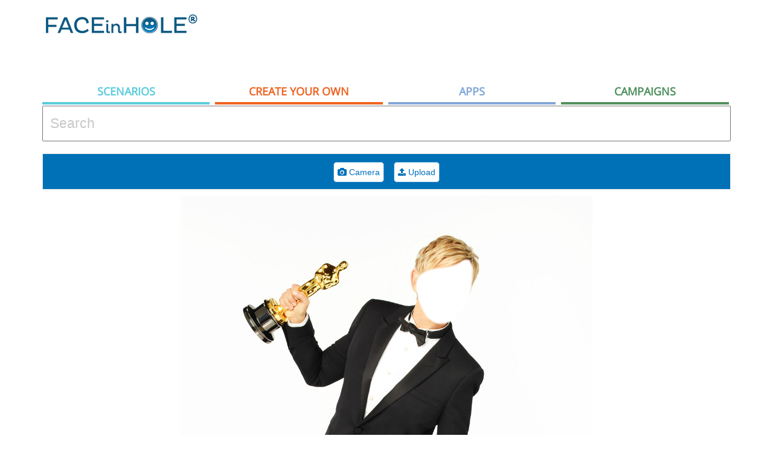

--- FILE ---
content_type: text/html; charset=UTF-8
request_url: https://www.faceinhole.com/scenario/ellen/9d76cc25-1242-4143-ac48-d716eab1aa89
body_size: 43409
content:

<!DOCTYPE html PUBLIC "-//W3C//DTD XHTML 1.0 Strict//EN" "http://www.w3.org/TR/xhtml1/DTD/xhtml1-strict.dtd">
<html xmlns="http://www.w3.org/1999/xhtml" xmlns:fb="http://ogp.me/ns/fb#" lang="en" xml:lang="en">


	<head>

        <!-- Global Site Tag (gtag.js) - Google Analytics -->
        <script async src="https://www.googletagmanager.com/gtag/js?id=UA-1412187-2"></script>
        <script>
            window.dataLayer = window.dataLayer || [];
            function gtag(){dataLayer.push(arguments)};
            gtag('js', new Date());

            gtag('config', 'UA-1412187-2');
        </script>




        <title>ellen - FACEinHOLE</title>



<meta http-equiv="Content-Type" content="text/html; charset=utf-8" />

        <base href="/">
        <meta name="description" content="Put your face in the hole and become a rock star, a model or football play using one of our 250.000 scenarios. " />
<meta name="keywords" content="face in hole,face hole,face in a hole,face in the hole,faceinahole,faceinthehole,funny,picture,humour,face,manipulation,body,digital,effects,amusing,videos,gifs" />
<meta name="robots" content="index,archive,follow">
<meta name="distribution" content="global">
<meta name="audience" content="all">
<meta name="geo.country" content="US">
<meta name="dc.language" content="en">
<meta name="abstract" content="Put your face in the hole and become a rock star, a model or football play using one of our 250.000 scenarios. ">
<meta name="googlebot" content="index,archive,follow">
<meta name="revisit-after" content="5 days">

<meta property="og:title" content="FACEinHOLE - Who do you want to be today?"/>
<meta property="og:site_name" content="FACEinHOLE - Who do you want to be today?"/>
<meta property="og:url" content="https://www.faceinhole.com//scenario/ellen/9d76cc25-1242-4143-ac48-d716eab1aa89"/>
<meta property="og:type" content="website"/>




<meta property="fb:app_id" content="483725321647398" />
<meta property="og:locale" content="en_US" />
<meta property="og:image" content="https://www.faceinhole.com/imgs/fb_s_v2.png"/>
<meta property="og:image:width" content="970" />
<meta property="og:image:height" content="300" />
<meta property="og:description" content="Put your face in the hole and become a rock star, a model or football play using one of our 250.000 scenarios. "/>

  <meta name="twitter:card" content="summary_large_image">
        <meta name="twitter:site" content="@faceinhole">
        <meta name="twitter:title" content="FACEinHOLE - Who do you want to be today?">
        <meta name="twitter:description" content="Put your face in the hole and become a rock star, a model or football play using one of our 250.000 scenarios. ">
        <meta name="twitter:image:src" content="https://www.faceinhole.com/imgs/fb_s_v2.png">
        <meta name="twitter:domain" content="faceinhole.com">

        <meta name="p:domain_verify" content="ae6b8b522dbebe98f66f10a7fcbca14e"/>

        <!-- Standard Favicon -->
        <link rel="icon" type="image/x-icon" href="https://www.faceinhole.com/favicon.ico" />


        <meta http-equiv="X-UA-Compatible" content="IE=edge;chrome=1" />
        

<link rel="stylesheet" href="https://code.jquery.com/ui/1.11.4/themes/smoothness/jquery-ui.css">
  <script src="https://code.jquery.com/jquery-1.10.2.js"></script>
  <script src="https://code.jquery.com/ui/1.11.4/jquery-ui.js"></script>
        <script src="scripts/jquery.ui.touch-punch.min.js"></script>
        <script src="js/exif.js"></script>
<!-- Latest compiled and minified CSS -->
<link rel="stylesheet" href="https://maxcdn.bootstrapcdn.com/bootstrap/3.3.6/css/bootstrap.min.css" integrity="sha384-1q8mTJOASx8j1Au+a5WDVnPi2lkFfwwEAa8hDDdjZlpLegxhjVME1fgjWPGmkzs7" crossorigin="anonymous">

<!-- Optional theme -->
<link rel="stylesheet" href="https://maxcdn.bootstrapcdn.com/bootstrap/3.3.6/css/bootstrap-theme.min.css" integrity="sha384-fLW2N01lMqjakBkx3l/M9EahuwpSfeNvV63J5ezn3uZzapT0u7EYsXMjQV+0En5r" crossorigin="anonymous">

<!-- Latest compiled and minified JavaScript -->
<script src="https://maxcdn.bootstrapcdn.com/bootstrap/3.3.6/js/bootstrap.min.js" integrity="sha384-0mSbJDEHialfmuBBQP6A4Qrprq5OVfW37PRR3j5ELqxss1yVqOtnepnHVP9aJ7xS" crossorigin="anonymous"></script>

        <!--<link rel="stylesheet" type="text/css" href="//fonts.googleapis.com/css?family=Open+Sans|Impact" />-->

        <link rel="stylesheet" type="text/css" href="fih.css?v=7>" />
        <link rel="stylesheet" type="text/css" href="scripts/selectize/dist/css/selectize.css" />
        <script src="suggestions.js"></script>

        <link rel="stylesheet" type="text/css" href="https://maxcdn.bootstrapcdn.com/font-awesome/4.6.3/css/font-awesome.min.css" />

        <script src="scripts/jquery.awesome-cursor.js"></script>
        <script src="scripts/selectize/dist/js/standalone/selectize.min.js"></script>

<!-- Facebook Pixel Code -->
<script>
  !function(f,b,e,v,n,t,s)
  {if(f.fbq)return;n=f.fbq=function(){n.callMethod?
  n.callMethod.apply(n,arguments):n.queue.push(arguments)};
  if(!f._fbq)f._fbq=n;n.push=n;n.loaded=!0;n.version='2.0';
  n.queue=[];t=b.createElement(e);t.async=!0;
  t.src=v;s=b.getElementsByTagName(e)[0];
  s.parentNode.insertBefore(t,s)}(window, document,'script',
  'https://connect.facebook.net/en_US/fbevents.js');
  fbq('init', '974547436279419');
  fbq('track', 'PageView');
</script>
<noscript><img height="1" width="1" style="display:none"
  src="https://www.facebook.com/tr?id=974547436279419&ev=PageView&noscript=1"
/></noscript>
<!-- End Facebook Pixel Code -->

	</head>


<body style="margin:0;background:#FFFFFF;">
    <script src="scripts/glfx.js"></script>
    <script src="PostFB/base64binary.js"></script>



    <div class="skyscrapper">
        <script async src="//pagead2.googlesyndication.com/pagead/js/adsbygoogle.js"></script>
        <!-- New FACEinHOLE Responsice -->
        <ins class="adsbygoogle"
            style="display:block"
            data-ad-client="ca-pub-8880094453646032"
            data-ad-slot="1850865390"
            data-ad-format="auto"></ins>
        <script>
            (adsbygoogle = window.adsbygoogle || []).push({});
        </script>

    </div>
    <div class="container">


        <div class="col-xs-4" style="background-color:white;padding: 0 !important;height: 100px;margin-top:20px;margin-bottom:10px;text-align:left;">
  <a href="/scenarios"><img src="imgs/logo.png" border="0"></a>
  </div>



  <div class="col-xs-8" style="padding: 0 !important;height:100px;margin-top:20px;margin-bottom:10px;text-align:right;position:relative">
<div style="height:100px;display: inline-block"t>

    <script async src="//pagead2.googlesyndication.com/pagead/js/adsbygoogle.js"></script>
    <!-- Fih Top 728x90 -->
    <ins class="adsbygoogle"
         style="display:inline-block;width:728px;height:90px"
         data-ad-client="ca-pub-8880094453646032"
         data-ad-slot="1850326595"></ins>
    <script>
        (adsbygoogle = window.adsbygoogle || []).push({});
    </script>
</div>
  </div>



<div id="navigation_container" style="height:175px">
  <div class="nav_tab navigation tab_cat" data-id="tab_cat_sel">Scenarios</div><div class="nav_tab navigation tab_createyourown" data-id="tab_createyourown_sel">Create your own
  </div><div class="nav_tab navigation tab_apps" data-id="tab_apps_sel">
    Apps
  </div><div class="nav_tab navigation tab_campaigns" data-id="tab_campaigns_sel">
   Campaigns
  </div>
</div>

  <div class="SearchContainer col-xs-12 nopadding" style="background-color:white;">


    <div class="ui-widget" style="margin-bottom:20px;;">
        <form action="/scenarios">
<input name="q" id="tags" style="width:100%;font-size:150%;padding:1%" placeholder="Search">
        </form>
</div>

      <script>
          $('.nav_tab')
              .mouseover(function(){
                  $(this).addClass($(this).data("id"));
              })
              .mouseout(function(){
                  $(this).removeClass($(this).data("id"));
              });


          $("body").on("mouseenter", ".tn_container", function (event) {

              $(this).children("div.tn_desc").slideToggle('fast');
              $(this).fadeTo("fast", 0.8);


          })

          $("body").on("mouseleave", ".tn_container", function (event) {

              $(this).children("div.tn_desc").slideToggle('fast');
              $(this).fadeTo("fast", 1);

          })

          $("body").on("mouseenter", ".tn_container_channels", function (event) {

              $(this).fadeTo("fast", 0.8);


          }).on("mouseleave", ".tn_container_channels", function (event) {

              $(this).fadeTo("fast", 1);

          })




          $( ".nav_tab" ).click(function() {
              tabid=$(this).data("id");

              switch(tabid) {
                  case "tab_cat_sel":
                  case "tab_cat":
                    page="/scenarios";
                      break;
                  case "tab_videos_sel":
                  case "tab_videos":
                      page="/videos";
                      break;
                  case "tab_createyourown_sel":
                  case "tab_createyourown":
                      page="/create_your_own";
                      break;
                  case "tab_apps_sel":
                  case "tab_apps":
                      page="/apps";
                      break;
                  case "tab_campaigns_sel":
                  case "tab_campaigns":
                      page="/campaigns";
                      break;
                  default:
                      page="/scenarios";
                      break;
              }

              window.location=page;

          });
      </script>

        <div id="Widget" style="text-align: center">

            <style>
                canvas {
                    /*width: 300px !important;
                    height: auto;
                    */
                }

                .RotateCursor {
                    cursor: pointer;

                }

                .noselect {
                    -webkit-touch-callout: none;
                    /* iOS Safari */
                    -webkit-user-select: none;
                    /* Chrome/Safari/Opera */
                    -khtml-user-select: none;
                    /* Konqueror */
                    -moz-user-select: none;
                    /* Firefox */
                    -ms-user-select: none;
                    /* Internet Explorer/Edge */
                    user-select: none;
                    /* Non-prefixed version, currently
                                  not supported by any browser */
                }

                .dot {
                    height: 12px;
                    width: 12px;
                    background: white;
                    border: 2px solid lightblue;
                    position: absolute;
                }

                .circle {
                    border-radius: 50%;
                    height: 12px;
                    width: 12px;
                    background: white;
                    border: 2px solid lightblue;
                    position: absolute;
                    cursor: pointer;
                }

                .lefttop {
                    top: -6px;
                    left: -6px;

                }


                .rotatelefttop {
                    top: -20px;
                    left: -20px;

                }

                .rotaterighttop {
                    top: -20px;
                    right: -20px;

                }

                .rotateleftbottom {
                    bottom: -20px;
                    left: -20px;

                }

                .rotaterightbottom {
                    bottom: -20px;
                    right: -20px;

                }

                .leftbottom {
                    bottom: -6px;
                    left: -6px;

                }

                .middlebottom {
                    bottom: -6px;
                    left: 49%;

                }

                .middletop {
                    top: -6px;
                    left: 49%;

                }

                .anchorhover {
                    background-color: red !important;
                }

                .righttop {
                    right: -6px;
                    top: -6px;

                }

                .rightbottom {
                    right: -6px;
                    bottom: -6px;

                }
            </style>
            <style>
                .flip {
                    -moz-transform: scaleX(-1);
                    -o-transform: scaleX(-1);
                    -webkit-transform: scaleX(-1);
                    transform: scaleX(-1);
                    filter: FlipH;
                    -ms-filter: "FlipH";
                }

                #BrushTools.stick {
                    margin-top: 0 !important;
                    position: fixed;
                    top: 0;
                    z-index: 10000;
                }

                .SliderContainer .ui-widget-content .ui-state-focus,
                .ui-widget-header .ui-state-hover {
                    border: solid 1px #d3d3d3;
                    background: white !important;
                    padding: 0px;
                }



                .ui-slider .ui-slider-handle {
                    border: solid 1px #d3d3d3;
                    background: #b1daf5 !important;
                    padding: 0px;
                }
            </style>



            <div onclick="window.location='/apps'" id="BannerMobile" style="display: none;width: 100%;height:81px;background-image: url('imgs/banner_mobile.jpg');cursor:pointer;background-position: center">&nbsp;</div>

            <div id="sticky-anchor"></div>
            <div id="BrushTools" class="noselect" style="display:block;margin-top:10px;background-color:#0070b7;padding:10px;border:solid 1px #e6e6e6;margin-bottom:10px;text-align:center;width:100%;height:60px">

                <div class="file-wrapper-scontainer" id="step1container">


                    <div class="file-wrapper-container" style="width:100px;text-align:center;">
                        <div class="file-wrapper" style="padding:3px">
                            <div id="SourceBtns" style="width:100%;display: inline-block;">

                                <div id="startCamera" onclick="StartCamera()" class="undoBtn undoBtnActive"><i class="fa fa-camera" aria-hidden="true"></i> Camera</div>&nbsp;&nbsp;&nbsp;<span style="padding:3px;color:#e1e1e1;display:none">|</span>
                                <div id="EraserBtn" class="undoBtn undoBtnActive"><label style="cursor:pointer;margin:0;padding:0;font-weight:normal"><i class="fa fa-upload" aria-hidden="true"></i> Upload <input id="imageLoader" accept="image/*" name="imageLoader" type="file" style="display: none;"></label></div>

                            </div>

                            <div id="CameraBtns" style="width:100%;display: none">

                                <div id="CancelPhoto" class="BrushToolsButton BrushToolsButtonActive">Cancel</div>
                                <div id="snap" class="BrushToolsButton BrushToolsFinishButton BrushToolsButtonActive">Take Photo</div>
                            </div>


                            <div id="EditBtns" style="width:100%;display: none">
                                <div style="width:5%;display: table-cell;">
                                    <div onclick="BackToSource()" class="BrushToolsButton BrushToolsButtonActive">Back</div>
                                </div>


                                <div style="width:5%;display: table-cell;padding-right:15px;">
                                    <div id="FlipBtn" class="undoBtn undoBtnActive"><img src="imgs/flip.png"></div><span style="display:none;padding-left:3px;padding-right:3px;color:#e1e1e1">|</span>
                                </div>

                                <div class="SliderContainer" style="width:14%;display: table-cell;padding-top:3px;padding-right:1%;vertical-align:top;">
                                    <div id="sliderScaleLabel" class="sliderAdjust" style="text-align: left;font-size:8pt;color:#cccccc;">SCALE</div>
                                    <div id="sliderScale"></div>
                                </div>
                                <div class="SliderContainer" style="width:14%;display: table-cell;padding-top:3px;padding-right:1%;vertical-align:top;">
                                    <div id="sliderScaleLabel" class="sliderAdjust" style="text-align: left;font-size:8pt;color:#cccccc;">ROTATE</div>
                                    <div id="sliderRotate"></div>
                                </div>
                                <div class="SliderContainer" style="width:8%;display: table-cell;padding-top:3px;padding-right:1%;vertical-align:top;">
                                    <div id="sliderBrightnessLabel" class="sliderAdjust" style="text-align: left;font-size:8pt;color:#cccccc;">BRIGHTNESS</div>
                                    <div id="sliderBrightness"></div>
                                </div>
                                <div class="SliderContainer" style="width:8%;display: table-cell;padding-top:3px;padding-right:1%;vertical-align:top;">
                                    <div id="sliderContrastLabel" class="sliderAdjust" style="text-align: left;font-size:8pt;color:#cccccc;">CONTRAST</div>
                                    <div id="sliderContrast"></div>
                                </div>
                                <div class="SliderContainer" style="width: 8%;display: table-cell;padding-top:3px;padding-right:1%;vertical-align:top;">
                                    <div id="sliderHueLabel" class="sliderAdjust" style="text-align: left;font-size:8pt;color:#cccccc">HUE</div>
                                    <div id="sliderHue"></div>
                                </div>
                                <div class="SliderContainer" style="width:8%;display: table-cell;padding-top:3px;padding-right:1%;vertical-align:top;">
                                    <div id="sliderSaturationLabel" class="sliderAdjust" style="text-align: left;font-size:8pt;color:#cccccc;">SATURATION</div>
                                    <div id="sliderSaturation"></div>
                                </div>

                                <div style="width:5%;display: table-cell;">
                                    <div onclick="GoToNextHole()" id="NextHole" class="BrushToolsButton BrushToolsFinishButton BrushToolsButtonActive">Next</div>
                                    <div onclick="FinishCreation()" id="FinishCreation" class="BrushToolsButton BrushToolsFinishButton BrushToolsButtonActive">Finish</div>
                                </div>
                            </div>


                            <div id="ShareBtns" style="width:100%;display: none;text-align: center;">
                                <a id="LinkDownload"></a>
                                <div onclick="downloadImage()" id="DownloadShare" class="btn-social BrushToolsButton BrushToolsButtonActive">
                                    <i class="fa fa-download"></i> Download
                                </div>
                                <!--
                                        <div onclick="postCanvasToFacebook()" id="FacebookShare" class="btn-social BrushToolsButton BrushToolsButtonActive">
                                            <i class="fa fa-facebook"></i> Share on Facebook
                                        </div>

                                    <div id="TwitterShare" class="btn-social BrushToolsButton BrushToolsButtonActive">
                                        <i class="fa fa-twitter"></i> Share on Twitter
                                    </div>

-->




                            </div>


                        </div>



                    </div>

                </div>

            </div>




            <div class="TextToImageContainer" id="top-text-container" style="display:none;background-color: #FF0000;margin: 0;width:682px;margin: 0 auto;overflow: hidden;">
                <input type='text' id="top-text" style="color: #666666;width:100%;padding:1%" placeholder="Add text to image top">
            </div>

            <div style="background-color:white;position:relative;width:100%; height: 1024px;overflow: hidden;margin: 0 auto;padding:0;" id="SuperContainerCon" class="noselect">


                

                

                
                    <div style="position:absolute;left:0;width:120px;height:600px;float:left">
                        <script async src="//pagead2.googlesyndication.com/pagead/js/adsbygoogle.js"></script>
                        <!-- FiH, 120x600 -->
                        <ins class="adsbygoogle"
                            style="display:inline-block;width:120px;height:600px"
                            data-ad-client="ca-pub-8880094453646032"
                            data-ad-slot="9319775164"></ins>
                        <script>
                            (adsbygoogle = window.adsbygoogle || []).push({});
                        </script>
                    </div>
                    <div style="position:absolute;right:0;width:120px;height:600px;float:right">
                        <script async src="//pagead2.googlesyndication.com/pagead/js/adsbygoogle.js"></script>
                        <!-- FiH, 120x600 -->
                        <ins class="adsbygoogle"
                            style="display:inline-block;width:120px;height:600px"
                            data-ad-client="ca-pub-8880094453646032"
                            data-ad-slot="9319775164"></ins>
                        <script>
                            (adsbygoogle = window.adsbygoogle || []).push({});
                        </script>
                    </div>
                


                <div style="position:relative;width:682px;height:1024px;margin: 0 auto;overflow: hidden;padding:0;" id="SuperContainer" class="noselect">

                    <div id="ActiveHoleAnim" style="position:absolute;left:0px;top:0px;height:0px;width:0px;z-index:10;display:none">
                        <div style="display: table-cell;width:100%;height:100%;vertical-align: middle;font-family:Open Sans,Helvetica Neue,helvetica,sans-serif;color:lightblue;font-size:10px">
                            <div class="circleAnim"></div>
                        </div>
                    </div>

                    <div id="CanvasGuide" style="position:absolute;z-index: 999;display:none;cursor:move"></div>
                    <div id="CanvasGuideContainer" style="position:absolute;border:2px dotted lightblue;z-index:998;display:none;opacity:0.9;">


                        <div id="lefttop" class="lefttop circle"></div>
                        <div id="middlebottom" class="middlebottom circle"></div>
                        <div id="leftbottom" class="leftbottom circle"></div>
                        <div id="righttop" class="righttop circle"></div>
                        <div id="middletop" class="middletop circle"></div>
                        <div id="rightbottom" class="rightbottom circle"></div>
                    </div>


                    <div style="position:absolute;background-color: white" id="videoContainer"></div>
                    <div style="position:absolute;left:0px;top:0px" id="SnappedContainer"> <canvas id="canvasSnapped" width="682" height="1024"></canvas></div>

                    <div style="position:absolute;left:0px;top:0px"><canvas id="canvas" style="" height="1024" width="682"></canvas></div>
                    <div style="position:absolute;left:0px;top:0px"><canvas id="canvasPH" height="1024" width="682"></canvas></div>


                </div>



            </div>

            <canvas id="CanvasFinalBanana" width="682" height="1024" style="display:none;"></canvas>
            <img id="ImgInit" style="display:none">
            <img id="FinalBanana" style="display: none" src="https://lisbonlabs7.blob.core.windows.net/scenarios-gen/14/8/5/ba6057de85d881d1.jpg">


        </div>

        <div class="TextToImageContainer" id="bottom-text-container" style="display:none;background-color: #FF0000;margin: 0;width:682px;margin: 0 auto;overflow: hidden;">
            <input type='text' id="bottom-text" style="color: #666666;width:100%;padding:1%" placeholder="Add text to image bottom">
        </div>






        <canvas width="682" height="1024" id="canvasteste" style="display:none"></canvas>




        <div id="foo" style="display:none;background-color: red"></div>

                    <div id="RelatedContainer" style="padding-top:50px;">
                <div style="background-color: #f2f9ff; padding:15px;">
                    <div><b>YOU MAY ALSO LIKE...</b></div>
                    <hr style='margin:10px'>
                    <div class='tn_container' data-id='9f11e99e-5dab-4f14-b447-109565a8e3b5' data-url='/scenario/ellen/9f11e99e-5dab-4f14-b447-109565a8e3b5' style='cursor:pointer;position:relative;float:left;width:16.40%;height:135px; margin-right:0.26%;margin-bottom:0.26%;background-color:#FF0000;background: url(https://lisbonlabs7.blob.core.windows.net/scenarios-gen-tn/14/4/21/267fb7de415162a51e.jpg);background-size: cover;background-repeat: no-repeat; background-position:center; text-align:center;overflow:hidden'><div class='tn_desc' style='cursor:default;display:none;bottom:0px;font-size: 12px;position:absolute;padding:5px;margin:0px;background-color:rgba(0,0,0,0.5);width:100%;color:#FFF;'><a style='color:#FFF' href='/scenario/ellen/9f11e99e-5dab-4f14-b447-109565a8e3b5'>Ellen</a><br>by <a style='color:#FFF' href='/scenarios?n=conziman'>conziman</a></div></div><div class='tn_container' data-id='02a94f50-f4e5-4047-b12e-96abc0ad398f' data-url='/scenario/ellen/02a94f50-f4e5-4047-b12e-96abc0ad398f' style='cursor:pointer;position:relative;float:left;width:16.40%;height:135px; margin-right:0.26%;margin-bottom:0.26%;background-color:#FF0000;background: url(https://lisbonlabs7.blob.core.windows.net/scenarios-gen-tn/12/5/10/bae667dc5a142f1c39a.jpg);background-size: cover;background-repeat: no-repeat; background-position:center; text-align:center;overflow:hidden'><div class='tn_desc' style='cursor:default;display:none;bottom:0px;font-size: 12px;position:absolute;padding:5px;margin:0px;background-color:rgba(0,0,0,0.5);width:100%;color:#FFF;'><a style='color:#FFF' href='/scenario/ellen/02a94f50-f4e5-4047-b12e-96abc0ad398f'>Ellen!</a><br>by <a style='color:#FFF' href='/scenarios?n=kensiegrace'>kensiegrace</a></div></div><div class='tn_container' data-id='27aa74ac-65cb-42a1-aa6b-7626375f973c' data-url='/scenario/ellen-d/27aa74ac-65cb-42a1-aa6b-7626375f973c' style='cursor:pointer;position:relative;float:left;width:16.40%;height:135px; margin-right:0.26%;margin-bottom:0.26%;background-color:#FF0000;background: url(https://lisbonlabs7.blob.core.windows.net/scenarios-gen-tn/14/3/20/7cd907de3148386286.jpg);background-size: cover;background-repeat: no-repeat; background-position:center; text-align:center;overflow:hidden'><div class='tn_desc' style='cursor:default;display:none;bottom:0px;font-size: 12px;position:absolute;padding:5px;margin:0px;background-color:rgba(0,0,0,0.5);width:100%;color:#FFF;'><a style='color:#FFF' href='/scenario/ellen-d/27aa74ac-65cb-42a1-aa6b-7626375f973c'>ellen d</a><br>by <a style='color:#FFF' href='/scenarios?n=tiffanynoel19'>tiffanynoel19</a></div></div><div class='tn_container' data-id='d0fa6225-1e12-4844-87da-2a018bf202ef' data-url='/scenario/ellen/d0fa6225-1e12-4844-87da-2a018bf202ef' style='cursor:pointer;position:relative;float:left;width:16.40%;height:135px; margin-right:0.26%;margin-bottom:0.26%;background-color:#FF0000;background: url(https://lisbonlabs7.blob.core.windows.net/scenarios-gen-tn/14/3/4/584387de35e1c363b1.jpg);background-size: cover;background-repeat: no-repeat; background-position:center; text-align:center;overflow:hidden'><div class='tn_desc' style='cursor:default;display:none;bottom:0px;font-size: 12px;position:absolute;padding:5px;margin:0px;background-color:rgba(0,0,0,0.5);width:100%;color:#FFF;'><a style='color:#FFF' href='/scenario/ellen/d0fa6225-1e12-4844-87da-2a018bf202ef'>ellen</a><br>by <a style='color:#FFF' href='/scenarios?n=SIMPLEJOAN'>SIMPLEJOAN</a></div></div><div class='tn_container' data-id='06904245-eb4e-4f14-84dd-1338fc5d6603' data-url='/scenario/ellen-degeneres/06904245-eb4e-4f14-84dd-1338fc5d6603' style='cursor:pointer;position:relative;float:left;width:16.40%;height:135px; margin-right:0.26%;margin-bottom:0.26%;background-color:#FF0000;background: url(https://lisbonlabs7.blob.core.windows.net/scenarios-gen-tn/14/3/4/565b07de34112a27110.jpg);background-size: cover;background-repeat: no-repeat; background-position:center; text-align:center;overflow:hidden'><div class='tn_desc' style='cursor:default;display:none;bottom:0px;font-size: 12px;position:absolute;padding:5px;margin:0px;background-color:rgba(0,0,0,0.5);width:100%;color:#FFF;'><a style='color:#FFF' href='/scenario/ellen-degeneres/06904245-eb4e-4f14-84dd-1338fc5d6603'>Ellen DeGeneres</a><br>by <a style='color:#FFF' href='/scenarios?n=Marymahhommie'>Marymahhommie</a></div></div><div class='tn_container' data-id='9bb92bb5-949b-4f6e-80d6-2420f086471b' data-url='/scenario/ellen/9bb92bb5-949b-4f6e-80d6-2420f086471b' style='cursor:pointer;position:relative;float:left;width:16.40%;height:135px; margin-right:0.26%;margin-bottom:0.26%;background-color:#FF0000;background: url(https://lisbonlabs.blob.core.windows.net/scenarios-gen-tn/16/9/27/45c437e091a1430e39d.jpg);background-size: cover;background-repeat: no-repeat; background-position:center; text-align:center;overflow:hidden'><div class='tn_desc' style='cursor:default;display:none;bottom:0px;font-size: 12px;position:absolute;padding:5px;margin:0px;background-color:rgba(0,0,0,0.5);width:100%;color:#FFF;'><a style='color:#FFF' href='/scenario/ellen/9bb92bb5-949b-4f6e-80d6-2420f086471b'>ellen </a></div></div><div class='tn_container' data-id='2964fb74-a9d4-4e6a-8e24-3a4c204cabf6' data-url='/scenario/ellen/2964fb74-a9d4-4e6a-8e24-3a4c204cabf6' style='cursor:pointer;position:relative;float:left;width:16.40%;height:135px; margin-right:0.26%;margin-bottom:0.26%;background-color:#FF0000;background: url(https://lisbonlabs.blob.core.windows.net/scenarios-gen-tn/16/9/27/8d3db7e091a1433373c8.jpg);background-size: cover;background-repeat: no-repeat; background-position:center; text-align:center;overflow:hidden'><div class='tn_desc' style='cursor:default;display:none;bottom:0px;font-size: 12px;position:absolute;padding:5px;margin:0px;background-color:rgba(0,0,0,0.5);width:100%;color:#FFF;'><a style='color:#FFF' href='/scenario/ellen/2964fb74-a9d4-4e6a-8e24-3a4c204cabf6'>ellen</a></div></div><div class='tn_container' data-id='97147c30-c725-4922-b9ca-2d895d8e0231' data-url='/scenario/ellen/97147c30-c725-4922-b9ca-2d895d8e0231' style='cursor:pointer;position:relative;float:left;width:16.40%;height:135px; margin-right:0.26%;margin-bottom:0.26%;background-color:#FF0000;background: url(https://lisbonlabs.blob.core.windows.net/scenarios-gen-tn/16/9/27/5c2587e091a14253a236.jpg);background-size: cover;background-repeat: no-repeat; background-position:center; text-align:center;overflow:hidden'><div class='tn_desc' style='cursor:default;display:none;bottom:0px;font-size: 12px;position:absolute;padding:5px;margin:0px;background-color:rgba(0,0,0,0.5);width:100%;color:#FFF;'><a style='color:#FFF' href='/scenario/ellen/97147c30-c725-4922-b9ca-2d895d8e0231'>ellen</a></div></div><div class='tn_container' data-id='e7786528-cbb6-4d3e-93c1-d0cebfe484da' data-url='/scenario/you-and-ellen-degeneres/e7786528-cbb6-4d3e-93c1-d0cebfe484da' style='cursor:pointer;position:relative;float:left;width:16.40%;height:135px; margin-right:0.26%;margin-bottom:0.26%;background-color:#FF0000;background: url(https://lisbonlabs.blob.core.windows.net/scenarios-gen-tn/11/7/10/d041f7db7a131161cf.jpg);background-size: cover;background-repeat: no-repeat; background-position:center; text-align:center;overflow:hidden'><div class='tn_desc' style='cursor:default;display:none;bottom:0px;font-size: 12px;position:absolute;padding:5px;margin:0px;background-color:rgba(0,0,0,0.5);width:100%;color:#FFF;'><a style='color:#FFF' href='/scenario/you-and-ellen-degeneres/e7786528-cbb6-4d3e-93c1-d0cebfe484da'>You and Ellen DeGeneres</a><br>by <a style='color:#FFF' href='/scenarios?n=froyo359'>froyo359</a></div></div><div class='tn_container' data-id='d70ee06f-305a-418d-9f45-8bc13c58d5ac' data-url='/scenario/ellen/d70ee06f-305a-418d-9f45-8bc13c58d5ac' style='cursor:pointer;position:relative;float:left;width:16.40%;height:135px; margin-right:0.26%;margin-bottom:0.26%;background-color:#FF0000;background: url(https://lisbonlabs7.blob.core.windows.net/scenarios-gen-tn/14/11/29/477f97deb1de208de.jpg);background-size: cover;background-repeat: no-repeat; background-position:center; text-align:center;overflow:hidden'><div class='tn_desc' style='cursor:default;display:none;bottom:0px;font-size: 12px;position:absolute;padding:5px;margin:0px;background-color:rgba(0,0,0,0.5);width:100%;color:#FFF;'><a style='color:#FFF' href='/scenario/ellen/d70ee06f-305a-418d-9f45-8bc13c58d5ac'>Ellen</a></div></div><div class='tn_container' data-id='f8de14b0-836a-4733-bf5c-b4a738ddb9fd' data-url='/scenario/ellen-degeneres/f8de14b0-836a-4733-bf5c-b4a738ddb9fd' style='cursor:pointer;position:relative;float:left;width:16.40%;height:135px; margin-right:0.26%;margin-bottom:0.26%;background-color:#FF0000;background: url(https://lisbonlabs7.blob.core.windows.net/scenarios-gen-tn/13/10/19/969107dda13d241239b.jpg);background-size: cover;background-repeat: no-repeat; background-position:center; text-align:center;overflow:hidden'><div class='tn_desc' style='cursor:default;display:none;bottom:0px;font-size: 12px;position:absolute;padding:5px;margin:0px;background-color:rgba(0,0,0,0.5);width:100%;color:#FFF;'><a style='color:#FFF' href='/scenario/ellen-degeneres/f8de14b0-836a-4733-bf5c-b4a738ddb9fd'>Ellen Degeneres</a><br>by <a style='color:#FFF' href='/scenarios?n=janamal'>janamal</a></div></div><div class='tn_container' data-id='7e9ace55-4f16-406d-b114-df15faf6726f' data-url='/scenario/ellen/7e9ace55-4f16-406d-b114-df15faf6726f' style='cursor:pointer;position:relative;float:left;width:16.40%;height:135px; margin-right:0.26%;margin-bottom:0.26%;background-color:#FF0000;background: url(https://lisbonlabs.blob.core.windows.net/scenarios-gen-tn/16/12/2/897af7e0c2c24281f.jpg);background-size: cover;background-repeat: no-repeat; background-position:center; text-align:center;overflow:hidden'><div class='tn_desc' style='cursor:default;display:none;bottom:0px;font-size: 12px;position:absolute;padding:5px;margin:0px;background-color:rgba(0,0,0,0.5);width:100%;color:#FFF;'><a style='color:#FFF' href='/scenario/ellen/7e9ace55-4f16-406d-b114-df15faf6726f'>ellen</a></div></div><div class='tn_container' data-id='ed9ae553-f216-4ff9-ae20-c81977e65f2f' data-url='/scenario/ellen/ed9ae553-f216-4ff9-ae20-c81977e65f2f' style='cursor:pointer;position:relative;float:left;width:16.40%;height:135px; margin-right:0.26%;margin-bottom:0.26%;background-color:#FF0000;background: url(https://lisbonlabs7.blob.core.windows.net/scenarios-gen-tn/12/4/21/1b9c87dc415cf36390.jpg);background-size: cover;background-repeat: no-repeat; background-position:center; text-align:center;overflow:hidden'><div class='tn_desc' style='cursor:default;display:none;bottom:0px;font-size: 12px;position:absolute;padding:5px;margin:0px;background-color:rgba(0,0,0,0.5);width:100%;color:#FFF;'><a style='color:#FFF' href='/scenario/ellen/ed9ae553-f216-4ff9-ae20-c81977e65f2f'>ellen</a><br>by <a style='color:#FFF' href='/scenarios?n=McG33'>McG33</a></div></div><div class='tn_container' data-id='2b9b576a-b9c0-4fec-85f2-328a64ea55fb' data-url='/scenario/oscars/2b9b576a-b9c0-4fec-85f2-328a64ea55fb' style='cursor:pointer;position:relative;float:left;width:16.40%;height:135px; margin-right:0.26%;margin-bottom:0.26%;background-color:#FF0000;background: url(https://lisbonlabs7.blob.core.windows.net/scenarios-gen-tn/14/3/2/9d8237de3216362f2d3.jpg);background-size: cover;background-repeat: no-repeat; background-position:center; text-align:center;overflow:hidden'><div class='tn_desc' style='cursor:default;display:none;bottom:0px;font-size: 12px;position:absolute;padding:5px;margin:0px;background-color:rgba(0,0,0,0.5);width:100%;color:#FFF;'><a style='color:#FFF' href='/scenario/oscars/2b9b576a-b9c0-4fec-85f2-328a64ea55fb'>Oscars</a><br>by <a style='color:#FFF' href='/scenarios?n=meghanhuffman'>meghanhuffman</a></div></div><div class='tn_container' data-id='3c56a792-22cd-4433-9ba9-5fbf443f8c63' data-url='/scenario/ellen/3c56a792-22cd-4433-9ba9-5fbf443f8c63' style='cursor:pointer;position:relative;float:left;width:16.40%;height:135px; margin-right:0.26%;margin-bottom:0.26%;background-color:#FF0000;background: url(https://lisbonlabs7.blob.core.windows.net/scenarios-gen-tn/12/5/3/1da087dc5401f19a5.jpg);background-size: cover;background-repeat: no-repeat; background-position:center; text-align:center;overflow:hidden'><div class='tn_desc' style='cursor:default;display:none;bottom:0px;font-size: 12px;position:absolute;padding:5px;margin:0px;background-color:rgba(0,0,0,0.5);width:100%;color:#FFF;'><a style='color:#FFF' href='/scenario/ellen/3c56a792-22cd-4433-9ba9-5fbf443f8c63'>Ellen</a><br>by <a style='color:#FFF' href='/scenarios?n=asubic'>asubic</a></div></div><div class='tn_container' data-id='317c9f3c-244c-4d74-89e3-1a38507943aa' data-url='/scenario/ellen/317c9f3c-244c-4d74-89e3-1a38507943aa' style='cursor:pointer;position:relative;float:left;width:16.40%;height:135px; margin-right:0.26%;margin-bottom:0.26%;background-color:#FF0000;background: url(https://lisbonlabs7.blob.core.windows.net/scenarios-gen-tn/14/3/3/846e27de33121a2226d.jpg);background-size: cover;background-repeat: no-repeat; background-position:center; text-align:center;overflow:hidden'><div class='tn_desc' style='cursor:default;display:none;bottom:0px;font-size: 12px;position:absolute;padding:5px;margin:0px;background-color:rgba(0,0,0,0.5);width:100%;color:#FFF;'><a style='color:#FFF' href='/scenario/ellen/317c9f3c-244c-4d74-89e3-1a38507943aa'>Ellen</a><br>by <a style='color:#FFF' href='/scenarios?n=moizfrommars'>moizfrommars</a></div></div><div class='tn_container' data-id='f0fec066-07bf-40bc-98cc-4b33f732ea82' data-url='/scenario/ellen-oscar-selfie/f0fec066-07bf-40bc-98cc-4b33f732ea82' style='cursor:pointer;position:relative;float:left;width:16.40%;height:135px; margin-right:0.26%;margin-bottom:0.26%;background-color:#FF0000;background: url(https://lisbonlabs.blob.core.windows.net/scenarios-gen-tn/15/3/2/810267df3291fc364.jpg);background-size: cover;background-repeat: no-repeat; background-position:center; text-align:center;overflow:hidden'><div class='tn_desc' style='cursor:default;display:none;bottom:0px;font-size: 12px;position:absolute;padding:5px;margin:0px;background-color:rgba(0,0,0,0.5);width:100%;color:#FFF;'><a style='color:#FFF' href='/scenario/ellen-oscar-selfie/f0fec066-07bf-40bc-98cc-4b33f732ea82'>Ellen Oscar Selfie</a></div></div><div class='tn_container' data-id='bdf66a7e-10d2-4b28-bdf4-1b5ace63d9c5' data-url='/scenario/ellen/bdf66a7e-10d2-4b28-bdf4-1b5ace63d9c5' style='cursor:pointer;position:relative;float:left;width:16.40%;height:135px; margin-right:0.26%;margin-bottom:0.26%;background-color:#FF0000;background: url(https://lisbonlabs5.blob.core.windows.net/scenarios-gen-tn/10/9/3/939187da93131621248.jpg);background-size: cover;background-repeat: no-repeat; background-position:center; text-align:center;overflow:hidden'><div class='tn_desc' style='cursor:default;display:none;bottom:0px;font-size: 12px;position:absolute;padding:5px;margin:0px;background-color:rgba(0,0,0,0.5);width:100%;color:#FFF;'><a style='color:#FFF' href='/scenario/ellen/bdf66a7e-10d2-4b28-bdf4-1b5ace63d9c5'>Ellen!</a><br>by <a style='color:#FFF' href='/scenarios?n=NickiH2O'>NickiH2O</a></div></div>                    <div style="clear:both"></div>
                </div>
            </div>
        
        <script>
            ScenarioId = '9d76cc25-1242-4143-ac48-d716eab1aa89';
            ScenarioFilename = 'https://lisbonlabs7.blob.core.windows.net/scenarios-gen/14/8/5/ba6057de85d881d1.jpg';
            CurrentHole = 1;
            NumHoles = 1;
            Bwhite = 0;
            var MaskSizes = [];
            MaskSizes.push({
    marginhole:100,
        x1:290,
        x2:580,
        y1:10,
        y2:310,
        width:290,
        height:300,
        owidth:90,
        oheight:100,
        ox1:390,
        oy1:110
});         </script>


        <script src="d.js?v5"></script>



        <style>
            html {
                position: relative;
                min-height: 100%;
            }

            .container {
                /* Margin bottom by footer height */
                margin-bottom: 80px !important;
            }

            .footer {
                position: absolute;
                bottom: 0;
                width: 100%;
                min-width: 900px;

                /* Set the fixed height of the footer here */
                background-color: #fafafa;
                text-align: center;

            }
        </style>

    </div>
    </div>
    <style>
        html {
            position: relative;
            min-height: 100%;
        }

        .container {
            /* Margin bottom by footer height */
            margin-bottom: 80px !important;
        }

        .footer {
            position: absolute;
            bottom: 0;
            width: 100%;
            min-width: 900px;
            !important;
            /* Set the fixed height of the footer here */
            background-color: #fafafa;
            text-align: center;

        }
    </style>

    <br><br><footer class="footer nopadding"><div class="footerInside" style="display:inline-block;padding:10px;padding-top:5px;padding-bottom:15px;color:#bebebe">

        <span style='padding:10px;'><a href='/about' target='_self'>About</a></span><span style='padding:10px;'><a href='/terms' target='_self'>Terms</a></span><span style='padding:10px;'><a href='/privacy' target='_self'>Privacy</a></span><span style='padding:10px;'><a href='/dmca' target='_self'>DMCA</a></span><span style='padding:10px;'><a href='https://www.facebook.com/Faceinhole-220709894665511/?fref=ts' target='_blank'>Facebook</a></span><span style='padding:10px;'><a href='https://twitter.com/faceinhole' target='_blank'>Twitter</a></span>
    </div></footer>



    <div class="loaderFS">
        <div class="FBShareLeg"><i class="fa fa-check" aria-hidden="true"></i> Shared</div><img src="imgs/spinner.gif">
    </div>

</body>

</html>


<script>
    AddMask(['https://lisbonlabs7.blob.core.windows.net/scenarios-gen/14/8/5/ba6057de85d881d1_1.jpg']);
</script>

--- FILE ---
content_type: text/html; charset=utf-8
request_url: https://www.google.com/recaptcha/api2/aframe
body_size: 268
content:
<!DOCTYPE HTML><html><head><meta http-equiv="content-type" content="text/html; charset=UTF-8"></head><body><script nonce="1pHh6yG_YB2GAmVMY7KDaw">/** Anti-fraud and anti-abuse applications only. See google.com/recaptcha */ try{var clients={'sodar':'https://pagead2.googlesyndication.com/pagead/sodar?'};window.addEventListener("message",function(a){try{if(a.source===window.parent){var b=JSON.parse(a.data);var c=clients[b['id']];if(c){var d=document.createElement('img');d.src=c+b['params']+'&rc='+(localStorage.getItem("rc::a")?sessionStorage.getItem("rc::b"):"");window.document.body.appendChild(d);sessionStorage.setItem("rc::e",parseInt(sessionStorage.getItem("rc::e")||0)+1);localStorage.setItem("rc::h",'1768671323026');}}}catch(b){}});window.parent.postMessage("_grecaptcha_ready", "*");}catch(b){}</script></body></html>